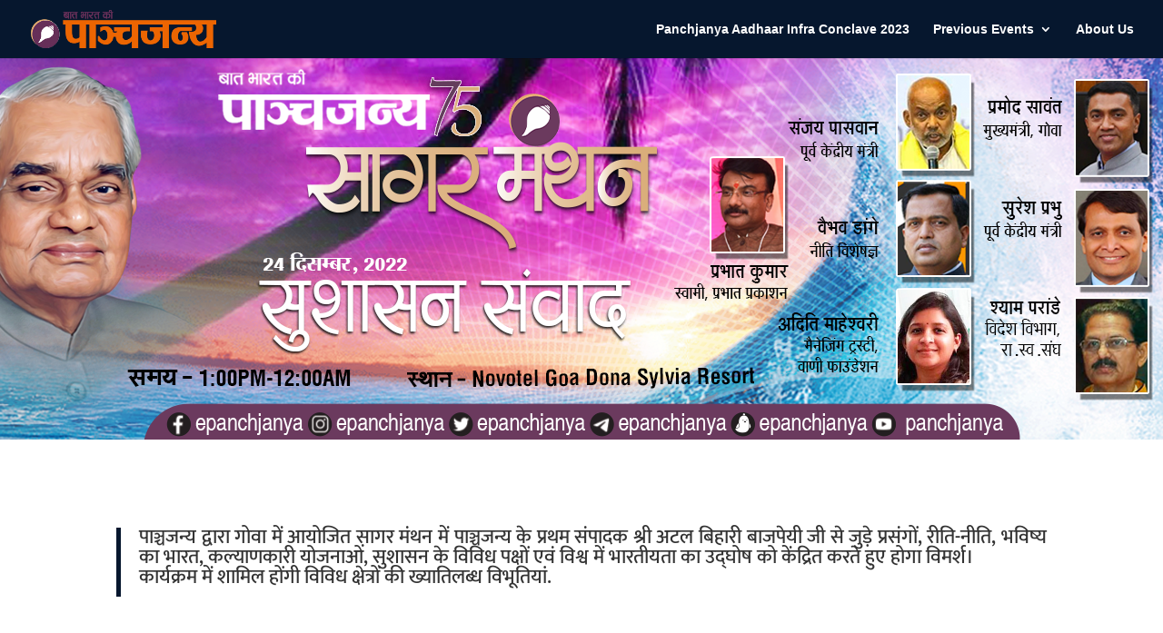

--- FILE ---
content_type: text/css
request_url: https://events.bpdl.in/wp-content/themes/Divi-child/style.css?ver=4.27.5
body_size: 64
content:
/*
Theme Name:   Divi child
Description:  Divi child theme
Author:       Ananthapuri Technologies
Author URI:   http://ananthapuri.com
Template:     Divi
Text Domain:  Divi-child
Version:      1.0.0
*/

@import url("../Divi/style.css");
/* =Theme customization starts here
-------------------------------------------------------------- */
